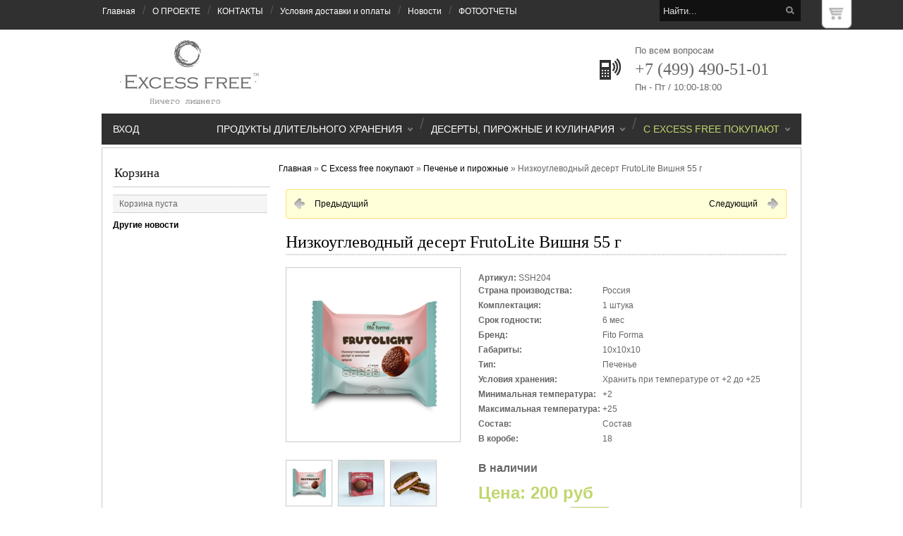

--- FILE ---
content_type: text/html; charset=utf-8
request_url: https://excess-free.ru/collection/pechenie/product/nizkouglevodnyy-desert-frutolite-vishnya-55-g
body_size: 12364
content:

<!DOCTYPE html>
<html>
<head><meta data-config="{&quot;product_id&quot;:195576457}" name="page-config" content="" /><meta data-config="{&quot;money_with_currency_format&quot;:{&quot;delimiter&quot;:&quot;&quot;,&quot;separator&quot;:&quot;.&quot;,&quot;format&quot;:&quot;%n\u0026nbsp;%u&quot;,&quot;unit&quot;:&quot;руб&quot;,&quot;show_price_without_cents&quot;:0},&quot;currency_code&quot;:&quot;RUR&quot;,&quot;currency_iso_code&quot;:&quot;RUB&quot;,&quot;default_currency&quot;:{&quot;title&quot;:&quot;Российский рубль&quot;,&quot;code&quot;:&quot;RUR&quot;,&quot;rate&quot;:1.0,&quot;format_string&quot;:&quot;%n\u0026nbsp;%u&quot;,&quot;unit&quot;:&quot;руб&quot;,&quot;price_separator&quot;:null,&quot;is_default&quot;:true,&quot;price_delimiter&quot;:null,&quot;show_price_with_delimiter&quot;:null,&quot;show_price_without_cents&quot;:null},&quot;facebook&quot;:{&quot;pixelActive&quot;:false,&quot;currency_code&quot;:&quot;RUB&quot;,&quot;use_variants&quot;:null},&quot;vk&quot;:{&quot;pixel_active&quot;:null,&quot;price_list_id&quot;:null},&quot;new_ya_metrika&quot;:true,&quot;ecommerce_data_container&quot;:&quot;dataLayer&quot;,&quot;common_js_version&quot;:null,&quot;vue_ui_version&quot;:null,&quot;feedback_captcha_enabled&quot;:null,&quot;account_id&quot;:189593,&quot;hide_items_out_of_stock&quot;:false,&quot;forbid_order_over_existing&quot;:false,&quot;minimum_items_price&quot;:700,&quot;enable_comparison&quot;:true,&quot;locale&quot;:&quot;ru&quot;,&quot;client_group&quot;:null,&quot;consent_to_personal_data&quot;:{&quot;active&quot;:true,&quot;obligatory&quot;:true,&quot;description&quot;:&quot;Настоящим подтверждаю, что я ознакомлен и согласен с условиями \u003ca href=&#39;/page/politika-konfidentsialnosti&#39; target=&#39;blank&#39;\u003eоферты и политики конфиденциальности\u003c/a\u003e.\r\n\r\n \u003ca href=&#39;/page/soglasie-posetitelya-sayta-na-obrabotku-personalnyh-dannyh&#39; target=&#39;blank&#39;\u003eСОГЛАСИЕ посетителя сайта на обработку персональных данных\u003c/a\u003e.\r\n&quot;},&quot;recaptcha_key&quot;:&quot;6LfXhUEmAAAAAOGNQm5_a2Ach-HWlFKD3Sq7vfFj&quot;,&quot;recaptcha_key_v3&quot;:&quot;6LcZi0EmAAAAAPNov8uGBKSHCvBArp9oO15qAhXa&quot;,&quot;yandex_captcha_key&quot;:&quot;ysc1_ec1ApqrRlTZTXotpTnO8PmXe2ISPHxsd9MO3y0rye822b9d2&quot;,&quot;checkout_float_order_content_block&quot;:false,&quot;available_products_characteristics_ids&quot;:null,&quot;sber_id_app_id&quot;:&quot;5b5a3c11-72e5-4871-8649-4cdbab3ba9a4&quot;,&quot;theme_generation&quot;:2,&quot;quick_checkout_captcha_enabled&quot;:false,&quot;max_order_lines_count&quot;:500,&quot;sber_bnpl_min_amount&quot;:1000,&quot;sber_bnpl_max_amount&quot;:150000,&quot;counter_settings&quot;:{&quot;data_layer_name&quot;:&quot;dataLayer&quot;,&quot;new_counters_setup&quot;:false,&quot;add_to_cart_event&quot;:true,&quot;remove_from_cart_event&quot;:true,&quot;add_to_wishlist_event&quot;:true},&quot;site_setting&quot;:{&quot;show_cart_button&quot;:true,&quot;show_service_button&quot;:false,&quot;show_marketplace_button&quot;:false,&quot;show_quick_checkout_button&quot;:false},&quot;warehouses&quot;:[{&quot;id&quot;:2253,&quot;title&quot;:&quot;Интернет-магазин&quot;,&quot;array_index&quot;:0}],&quot;captcha_type&quot;:&quot;google&quot;,&quot;human_readable_urls&quot;:false}" name="shop-config" content="" /><meta name='js-evnvironment' content='production' /><meta name='default-locale' content='ru' /><meta name='insales-redefined-api-methods' content="[]" /><script src="/packs/js/shop_bundle-2b0004e7d539ecb78a46.js"></script><script type="text/javascript" src="https://static.insales-cdn.com/assets/static-versioned/v3.72/static/libs/lodash/4.17.21/lodash.min.js"></script>
<!--InsalesCounter -->
<script type="text/javascript">
(function() {
  if (typeof window.__insalesCounterId !== 'undefined') {
    return;
  }

  try {
    Object.defineProperty(window, '__insalesCounterId', {
      value: 189593,
      writable: true,
      configurable: true
    });
  } catch (e) {
    console.error('InsalesCounter: Failed to define property, using fallback:', e);
    window.__insalesCounterId = 189593;
  }

  if (typeof window.__insalesCounterId === 'undefined') {
    console.error('InsalesCounter: Failed to set counter ID');
    return;
  }

  let script = document.createElement('script');
  script.async = true;
  script.src = '/javascripts/insales_counter.js?7';
  let firstScript = document.getElementsByTagName('script')[0];
  firstScript.parentNode.insertBefore(script, firstScript);
})();
</script>
<!-- /InsalesCounter -->

    <title>Низкоуглеводный десерт FrutoLite Вишня 55 г</title>
  	<meta http-equiv="X-UA-Compatible" content="IE=edge">
    <meta charset="utf-8">
  	<meta name="keywords" content="Низкоуглеводный десерт FrutoLite Вишня 55 г" />
  	<meta name="description" content="Низкоуглеводный десерт FrutoLite Вишня 55 г" />
  <meta name='loginza-verification' content='e414783b8af1d960d9379ef7f6011e9d' />
    
  		<link rel="icon" href="https://static.insales-cdn.com/assets/1/1835/902955/1728659873/favicon_default.ico" type="image/x-icon" />   
  		<link rel="shortcut icon" href="https://static.insales-cdn.com/assets/1/1835/902955/1728659873/favicon_default.ico" type="image/x-icon" />   
  	            
  	<link href="https://static.insales-cdn.com/assets/1/1835/902955/1728659873/reset.css" rel="stylesheet" type="text/css">      
  	<link href="https://static.insales-cdn.com/assets/1/1835/902955/1728659873/nivo-default.css" rel="stylesheet" type="text/css">	
  	<link href="https://static.insales-cdn.com/assets/1/1835/902955/1728659873/nivo-slider.css" rel="stylesheet" type="text/css">  
    <link href="https://static.insales-cdn.com/assets/1/1835/902955/1728659873/jquery.bxslider.css" rel="stylesheet" />
    <link href="https://static.insales-cdn.com/assets/1/1835/902955/1728659873/reviews.css" rel="stylesheet" type="text/css">      
  	<link href="https://static.insales-cdn.com/assets/1/1835/902955/1728659873/fonts.css" rel="stylesheet" type="text/css">           
    <link href="https://static.insales-cdn.com/assets/1/1835/902955/1728659873/style.css" rel="stylesheet" type="text/css">     
    <link href="https://static.insales-cdn.com/assets/1/1835/902955/1728659873/gallery.css" rel="stylesheet" type="text/css">
  <link href="https://static.insales-cdn.com/assets/1/1835/902955/1728659873/jquery.fancybox.css" rel="stylesheet" type="text/css"  media="screen">  
  	
  		<link rel="canonical" href="https://excess-free.ru/collection/pechenie/product/nizkouglevodnyy-desert-frutolite-vishnya-55-g"/>
  	  
    <script src="https://static.insales-cdn.com/assets/1/1835/902955/1728659873/jquery-1.9.1.min.js"></script>
  <script>var cv_currency_format = "{\"delimiter\":\"\",\"separator\":\".\",\"format\":\"%n\\u0026nbsp;%u\",\"unit\":\"руб\",\"show_price_without_cents\":0}";</script>
    <script src="https://static.insales-cdn.com/assets/1/1835/902955/1728659873/jquery.cookie.js"></script>
  	<script src="https://static.insales-cdn.com/assets/1/1835/902955/1728659873/jquery.easing.1.3.js"></script>
    <script src="https://static.insales-cdn.com/assets/1/1835/902955/1728659873/common.js"></script>
  	<script src="https://static.insales-cdn.com/assets/1/1835/902955/1728659873/gallery.js"></script>
  	<script src="/served_assets/empty.js"></script>
  	<script src="/served_assets/public/shop/cart.js?1769178149"></script>	
  	<script src="https://static.insales-cdn.com/assets/1/1835/902955/1728659873/jquery.bxslider.min.js"></script> 	
    <script type="text/javascript" src="https://static.insales-cdn.com/assets/1/1835/902955/1728659873/jquery.fancybox.js"></script>           
  	<!--[if lt IE 9]>
		<script type="text/javascript" src="https://static.insales-cdn.com/assets/1/1835/902955/1728659873/PIE_IE678.js"></script>
	<![endif]-->
  	<!--[if IE 9]>
  		<script type="text/javascript" src="https://static.insales-cdn.com/assets/1/1835/902955/1728659873/PIE_IE9.js"></script>
	<![endif]-->    
  	<script type="text/javascript" src="https://static.insales-cdn.com/assets/1/1835/902955/1728659873/theme.js"></script>  
  <script src="https://static.insales-cdn.com/assets/1/1835/902955/1728659873/insales.personal-data.js"></script>
<meta name='product-id' content='195576457' />
</head>
                                            
<body>
  <noscript><h2 class="attention">Для корректной работы сайта включите JavaScript в настройках браузера.</h2></noscript>
  <div class="topface">    
 	<div class="mainWrap">
      
      <a href="/cart_items" class="cartWidget">
        <div class="inner">0</div>
        <div class="logo"></div>
      </a>
      
                <nav>
                  <a href="/" >Главная</a><span>/</span><a href="/page/o-kompanii" >О ПРОЕКТЕ</a><span>/</span><a href="/page/kontakty" >КОНТАКТЫ</a><span>/</span><a href="/page/sposoby-oplaty" >Условия доставки и оплаты</a><span>/</span><a href="/page/news" >Новости</a><span>/</span><a href="/blogs/fotootchety-s-meropriyatiy" >ФОТООТЧЕТЫ</a>                     
              	</nav>             
              <form action="/search" method="get" class="searchForm"><input id="search" type="text" class="query" name="q" value="Найти..."><input id="search_submit" type="submit" class="submit" value=""></form>
            </div>           		
        </div>

  
        <div class="middleface">
            <div class="mainWrap">
                <header>
                  
                  
        			
           				<a class="logo" href="/"><img src="https://static.insales-cdn.com/assets/1/1835/902955/1728659873/loaded_logo.png" title=""></a>
        			
      			  
                                                
                  
                    <div class="phone">
                      	По всем вопросам
                        <span>+7 (499) 490-51-01</span>
                      	Пн - Пт / 10:00-18:00
                    </div>
                  
                </header>
                <ul class="menu">
                           
                  		                  
                  <li class="submenu active"><a href="/collection/fito-forma">С Excess free покупают</a>
                        
                          <div class="submenuBottom">
                            <div class="arrowUp"></div>
                            <ul>
                                                       
                              <li class=" first "><a href="/collection/siropy-bez-sahara">Сиропы без сахара</a>
                                
                              </li>                                                                                                                                         
                                                       
                              <li class="  "><a href="/collection/varenie-bez-sahara">Варенье без сахара</a>
                                
                              </li>                                                                                                                                         
                                                       
                              <li class="submenu  "><a href="/collection/krem-pasty">Крем-пасты</a>
                                
                                  <div class="submenuRight">
                                      <div class="arrowLeft"></div>
                                      <ul>
                                        
                                          <li class=" first "><a href="/collection/super-sguschyonka">Супер Сгущёнка</a>                                                                    
                                        
                                        </li>                                                            
                                        
                                          <li class="  "><a href="/collection/shokoladnye-pasty">Шоколадные пасты</a>                                                                    
                                        
                                        </li>                                                            
                                        
                                          <li class="  "><a href="/collection/fruktovye-krem-pasty">Фруктовые крем-пасты</a>                                                                    
                                        
                                        </li>                                                            
                                        
                                          <li class="  "><a href="/collection/orehovye-sguschyonki">Ореховые Сгущёнки</a>                                                                    
                                        
                                        </li>                                                            
                                        
                                          <li class="  "><a href="/collection/krem-pasty-2">Крем-пасты</a>                                                                    
                                        
                                        </li>                                                            
                                        
                                      </ul>
                                  </div>
                                
                              </li>                                                                                                                                         
                                                       
                              <li class="  active"><a href="/collection/pechenie">Печенье и пирожные</a>
                                
                              </li>                                                                                                                                         
                                                       
                              <li class="  "><a href="/collection/zefir">Зефир</a>
                                
                              </li>                                                                                                                                         
                                                       
                              <li class="  "><a href="/collection/torty-nepolnit">Торты Nepolnit</a>
                                
                              </li>                                                                                                                                         
                                                       
                              <li class="  "><a href="/collection/torty-v-banke">Торты в банке</a>
                                
                              </li>                                                                                                                                         
                                                       
                              <li class="  "><a href="/collection/deserty-switter">Десерты Switter</a>
                                
                              </li>                                                                                                                                         
                                                                                                                                                                              
                            </ul>
                          </div>
                        
                        </li>                  		
                           
                  		<li class="delim">/</li>                  
                  <li class="submenu "><a href="/collection/excess-free-cafe">Десерты, пирожные и кулинария</a>
                        
                          <div class="submenuBottom">
                            <div class="arrowUp"></div>
                            <ul>
                                                       
                              <li class="submenu first "><a href="/collection/pirozhnye">Пирожные</a>
                                
                                  <div class="submenuRight">
                                      <div class="arrowLeft"></div>
                                      <ul>
                                        
                                          <li class=" first "><a href="/collection/mini-torty-fito-forma">Пирожные Fito Forma</a>                                                                    
                                        
                                        </li>                                                            
                                        
                                      </ul>
                                  </div>
                                
                              </li>                                                                                                                                         
                                                       
                              <li class="submenu  "><a href="/collection/torty-pirozhnye">Торты, пирожные</a>
                                
                                  <div class="submenuRight">
                                      <div class="arrowLeft"></div>
                                      <ul>
                                        
                                          <li class=" first "><a href="/collection/syrki-v-shokolade">Сырки в шоколаде</a>                                                                    
                                        
                                        </li>                                                            
                                        
                                          <li class="  "><a href="/collection/mini-torty">Мини торты</a>                                                                    
                                        
                                        </li>                                                            
                                        
                                      </ul>
                                  </div>
                                
                              </li>                                                                                                                                         
                                                       
                              <li class="  "><a href="/collection/vypechka">Выпечка</a>
                                
                              </li>                                                                                                                                         
                                                                                                                                                                              
                            </ul>
                          </div>
                        
                        </li>                  		
                           
                  		<li class="delim">/</li>                  
                  <li class="submenu "><a href="/collection/katalog">ПРОДУКТЫ ДЛИТЕЛЬНОГО ХРАНЕНИЯ</a>
                        
                          <div class="submenuBottom">
                            <div class="arrowUp"></div>
                            <ul>
                                                       
                              <li class=" first "><a href="/collection/merengi-bez-sahara">Меренги без сахара</a>
                                
                              </li>                                                                                                                                         
                                                       
                              <li class="  "><a href="/collection/pechenie-bez-sahara">Печенье без сахара</a>
                                
                              </li>                                                                                                                                         
                                                       
                              <li class="  "><a href="/collection/pastila-marshmellou-zefir">Маршмеллоу и конфеты</a>
                                
                              </li>                                                                                                                                         
                                                                                                                                                                              
                            </ul>
                          </div>
                        
                        </li>                  		
                   
                  <li class="account"><a href="/client_account/login">Вход</a></li>
                </ul>
            </div>

<!-- content -->
          
          
            <div class="mainWrap container">
              
              	<div class="leftSide">
  
  
  
  
    <div class="cartBlock">
      <h3><a href="/cart_items">Корзина</a></h3>
      <div class="inner"></div>                 
        <div class="cartRow total">
          <!--<span>Всего товаров - 0 на</span>-->
          <span></span>
          <span class="empty hidden">Корзина пуста</span>
          <a class="order" href="/cart_items">Оформить заказ</a>
          <div class="price">Итого: <strong class="amount">0 0&nbsp;руб</strong></div>
        </div>
    </div>
  
    
  
  
              
  <a href="/blogs/blog" class="more-news">Другие новости</a>
</div>              
              
              	<div class="content ">
                   <div class="breadcrumbs">  
  <a href="/">Главная</a>&nbsp;&raquo;
  
    <!-- если находимся в глубине каталога то выводим хлебные крошки без корня -->
    
            
    
      
   		
   <a href="/collection/fito-forma">С Excess free покупают</a>&nbsp;&raquo;
   		           
            
    
      
   		
   <a href="/collection/pechenie">Печенье и пирожные</a>&nbsp;&raquo;
   		           
            
    
      
  
  			<span>Низкоуглеводный десерт FrutoLite Вишня 55 г</span>
        
    
</div>
<div class="product-page">
  
  <div class="product-neighbours">    
    	<a href="/collection/pechenie/product/nizkouglevodnyy-desert-chokolite-karamel-55-g" class="previous-page">Предыдущий</a>
    	<a href="/collection/pechenie/product/nizkouglevodnyy-desert-frutolite-mango-55-g" class="next-page">Следующий</a>
  </div>
  
  <h1>Низкоуглеводный десерт FrutoLite Вишня 55 г</h1> 
    <div class="images">
      	<a class="big-image-a " href="https://static.insales-cdn.com/images/products/1/2408/513804648/Фрутолайт_Вишня_.png">
          <img class="big-image" src="https://static.insales-cdn.com/images/products/1/2408/513804648/medium_Фрутолайт_Вишня_.png" alt="Низкоуглеводный десерт FrutoLite Вишня 55 г" title="Низкоуглеводный десерт FrutoLite Вишня 55 г">          
        </a>
      
        <div class="preview-images">
          
            
            <a class="fancybox" 
               data-fancybox-group="gallery" 
               data-medium-url="https://static.insales-cdn.com/images/products/1/2408/513804648/medium_Фрутолайт_Вишня_.png" 
               href="https://static.insales-cdn.com/images/products/1/2408/513804648/Фрутолайт_Вишня_.png"
               title="Низкоуглеводный десерт FrutoLite Вишня 55 г"
          	   style="background-image: url('https://static.insales-cdn.com/images/products/1/2408/513804648/thumb_Фрутолайт_Вишня_.png');">
               <!--<img src="https://static.insales-cdn.com/images/products/1/2408/513804648/thumb_Фрутолайт_Вишня_.png" alt="Низкоуглеводный десерт FrutoLite Вишня 55 г" title="Низкоуглеводный десерт FrutoLite Вишня 55 г">-->
            </a>            
            
            <a class="fancybox" 
               data-fancybox-group="gallery" 
               data-medium-url="https://static.insales-cdn.com/images/products/1/2908/331828060/medium_Вишня.jpg" 
               href="https://static.insales-cdn.com/images/products/1/2908/331828060/Вишня.jpg"
               title="Низкоуглеводный десерт FrutoLite Вишня 55 г"
          	   style="background-image: url('https://static.insales-cdn.com/images/products/1/2908/331828060/thumb_Вишня.jpg');">
               <!--<img src="https://static.insales-cdn.com/images/products/1/2908/331828060/thumb_Вишня.jpg" alt="Низкоуглеводный десерт FrutoLite Вишня 55 г" title="Низкоуглеводный десерт FrutoLite Вишня 55 г">-->
            </a>            
            
            <a class="fancybox" 
               data-fancybox-group="gallery" 
               data-medium-url="https://static.insales-cdn.com/images/products/1/2909/331828061/medium_Вишня1.jpg" 
               href="https://static.insales-cdn.com/images/products/1/2909/331828061/Вишня1.jpg"
               title="Низкоуглеводный десерт FrutoLite Вишня 55 г"
          	   style="background-image: url('https://static.insales-cdn.com/images/products/1/2909/331828061/thumb_Вишня1.jpg');">
               <!--<img src="https://static.insales-cdn.com/images/products/1/2909/331828061/thumb_Вишня1.jpg" alt="Низкоуглеводный десерт FrutoLite Вишня 55 г" title="Низкоуглеводный десерт FrutoLite Вишня 55 г">-->
            </a>            
            
          
        </div>
      
	</div>
	<div class="info">
      	
      
      <span id="sku" class="params"><span class="label">Артикул:</span> <span id="sku-field">SSH204</span></span>      
      
      	
        <table class="params">           
           
           <tr>
             <td class="label">Страна производства:</td>
             <td>    
               Россия 
               
             </td>
           </tr>	
           
           <tr>
             <td class="label">Комплектация:</td>
             <td>    
               1 штука 
               
             </td>
           </tr>	
           
           <tr>
             <td class="label">Срок годности:</td>
             <td>    
               6 мес 
               
             </td>
           </tr>	
           
           <tr>
             <td class="label">Бренд:</td>
             <td>    
               Fito Forma 
               
             </td>
           </tr>	
           
           <tr>
             <td class="label">Габариты:</td>
             <td>    
               10x10x10 
               
             </td>
           </tr>	
           
           <tr>
             <td class="label">Тип:</td>
             <td>    
               Печенье 
               
             </td>
           </tr>	
           
           <tr>
             <td class="label">Условия хранения:</td>
             <td>    
               Хранить при температуре от +2 до +25 
               
             </td>
           </tr>	
           
           <tr>
             <td class="label">Минимальная температура:</td>
             <td>    
               +2 
               
             </td>
           </tr>	
           
           <tr>
             <td class="label">Максимальная температура:</td>
             <td>    
               +25 
               
             </td>
           </tr>	
           
           <tr>
             <td class="label">Состав:</td>
             <td>    
               Состав 
               
             </td>
           </tr>	
           
           <tr>
             <td class="label">В коробе:</td>
             <td>    
               18 
               
             </td>
           </tr>	
                      	
           <tr>
             <td>&nbsp;</td>             
           </tr>
          <!-- <tr>             
             <td id="presence">В наличии</td>
           </tr>-->
        </table>
            
        <form id="buy_form" action="/cart_items" method="post">
                    	
            
        <span id="presence">В наличии</span>         	
        <div class="price">                    
          <span class="current-price">Цена: <span id="price-field">200&nbsp;руб</span></span>                                          
        </div>                        
          	<label for="quantity">Количество:</label>
            <input id="quantity" name="quantity" class="quantity" type="text" value="1">
          	<input type="hidden" id="variant_id" name="variant_id" value="332780173">
            <input type="submit" class="addtocart button buy" value="Купить">
        </form>
          
      <div class="short-descr"></div>
    </div>
  	<div class="clear"></div>
    <h3>Описание</h3>
    <div class="description"><p><strong><span style="color: #000000;">Орехово-ягодное удовольствие в шоколаде! Мягкое ореховое двойное печенье с воздушным вишневым суфле, покрытое молочным шоколадом без сахара.</span></strong></p>
<p>Состав: Натуральные подсластители: эритрит, мальтит, стевиозид; изомальтоолигосахарид (пребиотик),&nbsp; яйчный меланж, семена подсолничнмка, какао тертое, какао масло, сыворотка молочная сухая, растительные пищевые волокна,&nbsp; желатин, миндаль, пребиотик инулин, вишня сублимированной сушки, регулятор кислотности лимонная кислота, натуральный ароматизатор, консервант сорбат калия, разрыхлитель гидрокарбонат натрия ( сода пищевая), натуральный краситель кармин, эмульгатор соевый лецитин.</p>
<p>Количество усваиваемых калорий без пищевого волокна 137,6 кКал</p>
<p>Общая калорийность с учетом пищевого волокна 188 кКал</p>
<p>21 г пищевые волокна</p>
<p>8 г белки</p>
<p>8,8 г жиры</p>
<p>6,6 г углеводы (усваиваемых)</p>
<p>Срок годности 6 месяцев при температуре от +2 до +25 С градусов. <span></span></p>
<p>Вес 55 г.</p>
<p>&nbsp;</p>
<p>ТУ-10.7212-006-43662183-2020</p></div>
    
      <h3>Отзывы</h3>
      <div class="rewiews">
          


		<link type="text/css" rel="stylesheet" media="all" href="https://static.insales-cdn.com/assets/1/1835/902955/1728659873/jquery.rating.css" />
        <script type="text/javascript" src="https://static.insales-cdn.com/assets/1/1835/902955/1728659873/jquery.MetaData.js"></script>        
		<script type="text/javascript" src="https://static.insales-cdn.com/assets/1/1835/902955/1728659873/jquery.rating.js"></script>        

            <script type="text/javascript">
             $.fn.rating.options.cancel = 'Сбросить';
             $(function(){
                $(".reviews").hide();
                var anchor = $(document).attr('location').hash;
                if (anchor == "#reviews" || anchor == "#review_form") $(".reviews").toggle();
                $("#reviews_link").click(function(e){
                    e.preventDefault();
                   //alert(123);
                    $('.show-reviews').toggle();
                    $('.hide-reviews').toggle();
                    $(".reviews").toggle('slow');
                });
                $("#reviews_form").click(function(e){
                    e.preventDefault();
                    $('#review-block').toggle('slow');
                });
             });
            </script>
			<!--<div style="clear:both"></div>-->
            <div id="reviews" style="">
              <h3 id="reviews_link">
                <span class="show-reviews">Открыть</span><span style="display: none;" class="hide-reviews">Скрыть</span> отзывы: 0</h3>
              <!-- List all reviews -->

              
                <p class="box"><em>Пока нет отзывов</em></p>
              
            </div>

            <div id="review_form">
              <!-- Review Form -->
              <form class="review-form" method="post" action="/collection/pechenie/product/nizkouglevodnyy-desert-frutolite-vishnya-55-g/reviews#review_form" enctype="multipart/form-data">

                <h3>Оставить отзыв</h3>

                
                

              	<div id="review-block"> <!--style="display:none"-->
                	<div class="rating_wrapper" >
                  		<label for="rating" class="rating_label" style="">Оцените товар:</label>
                  		<p class="otz_r" >                         
                      	
                        	<input name='review[rating]' type='radio' class='star' value='1'/>
                        
                        	<input name='review[rating]' type='radio' class='star' value='2'/>
                        
                        	<input name='review[rating]' type='radio' class='star' value='3'/>
                        
                        	<input name='review[rating]' type='radio' class='star' value='4'/>
                        
                        	<input name='review[rating]' type='radio' class='star' value='5'/>
                        </p>
                	</div>                
                	<dl id="review_author_fields">
                        <dt class=""><label for="review_author">Имя</label></dt>
                        <dd><input type="text" id="review_author" name="review[author]" value="" class="textfield " /></dd>
                        <dt class=" review_email_block"><label for="review_email">E-mail</label></dt>
                        <dd class="review_email_block">
                            <input type="text" id="review_email" name="review[email]" value="" class="textfield " />
                            <input type="text" id="review_confirm_email" name="review[confirm_email]" value="" class="textfield" />
                        </dd>
                	</dl>
                        
					<dl id="review_review_fields">
                    	<dt class=""><label for="review_body">Отзыв</label></dt>
                        <dd><textarea id="review_body" name="review[content]" rows="4" class=""></textarea>
                        
                  		</dd>
                    </dl> 
                        
                    
            <div id="captcha">
                <div id="captcha_challenge">
                    <img src="/ru_captcha" id="review_captcha_image" alt="CAPTCHA" class="rucaptcha-image" /><a href="javascript:void(0)" onclick="document.getElementById('review_captcha_image').src = '/ru_captcha?' + new Date().getTime();"><img src='/served_assets/captcha_reload.png' title='Обновить изображение' alt='Обновить изображение'/></a>
                </div>
              	<div>
                	<input type="text" size="30" name="review[captcha_solution]" id="review_captcha_solution" class="textfield ">
                  	<br />
                  	<small>Наберите текст, изображённый на картинке</small>
              	</div>
               
            </div>
        
                <small>Все поля обязательны к заполнению</small>
                <br />
                <input type="button" value="Оставить отзыв" class="send-but theme_button" onClick="$('#review_form').children('form').submit();" />
                    
                                   
                </div>
              
</form>
            </div>
            

      </div>  
    
  	
  	
  		<h3>Аналогичные товары</h3>
    	<div class="similar-products"><div class="productBox" style="">
  <a href="/product/nizkouglevodnyy-desert-chokolite-shokoladnyy-chizkeyk-55-g"
  	 style="display: block; width: 160px; height: 160px; background: url(https://static.insales-cdn.com/images/products/1/1822/513804062/compact_Чоколайт_Чизкейк.png) center center no-repeat #FFF;">    	
  </a>
  <a href="/product/nizkouglevodnyy-desert-chokolite-shokoladnyy-chizkeyk-55-g" class="title">Низкоуглеводный десерт ChokoLite Шоколадный чизкейк 55 г</a>	
    <div class="descr"></div>
	<form action="/cart_items" method="post" class="buyForm">
      	<div class="price">200&nbsp;руб</div>    	
    	<div class="clear"></div>
      	
    	<!--<input type="button" class="addtocart button buy" value="В корзину">-->
      
      	  
          	<input type="submit" class="addtocart button buy" value="В корзину" />
          
      
      	
      	<div class="quantityBox">
    		<!--<label for="quantity">Количество:</label>-->
        	<input name="quantity" id="quantity" class="quantity" value="1">
        	<input type="hidden" name="variant_id" id="variant_id" value="454058268">
    	</div>
    </form>
  	
</div><div class="productBox" style="">
  <a href="/product/nizkouglevodnyy-desert-chokolite-karamel-55-g"
  	 style="display: block; width: 160px; height: 160px; background: url(https://static.insales-cdn.com/images/products/1/2090/513804330/compact_Чоколайт_Карамель.png) center center no-repeat #FFF;">    	
  </a>
  <a href="/product/nizkouglevodnyy-desert-chokolite-karamel-55-g" class="title">Низкоуглеводный десерт ChokoLite Карамель 55 г</a>	
    <div class="descr"></div>
	<form action="/cart_items" method="post" class="buyForm">
      	<div class="price">200&nbsp;руб</div>    	
    	<div class="clear"></div>
      	
      		
              
          		<input type="submit" class="addtocart button buy" value="Под заказ" />
                 
            
      	
      	<div class="quantityBox">
    		<!--<label for="quantity">Количество:</label>-->
        	<input name="quantity" id="quantity" class="quantity" value="1">
        	<input type="hidden" name="variant_id" id="variant_id" value="454058983">
    	</div>
    </form>
  	
</div><div class="productBox" style="">
  <a href="/product/nizkouglevodnyy-desert-frutolite-banan-55-g"
  	 style="display: block; width: 160px; height: 160px; background: url(https://static.insales-cdn.com/images/products/1/2708/513804948/compact_Фрутолайт_Банан.png) center center no-repeat #FFF;">    	
  </a>
  <a href="/product/nizkouglevodnyy-desert-frutolite-banan-55-g" class="title">Низкоуглеводный десерт FrutoLite Банан 55 г</a>	
    <div class="descr"></div>
	<form action="/cart_items" method="post" class="buyForm">
      	<div class="price">200&nbsp;руб</div>    	
    	<div class="clear"></div>
      	
    	<!--<input type="button" class="addtocart button buy" value="В корзину">-->
      
      	  
          	<input type="submit" class="addtocart button buy" value="В корзину" />
          
      
      	
      	<div class="quantityBox">
    		<!--<label for="quantity">Количество:</label>-->
        	<input name="quantity" id="quantity" class="quantity" value="1">
        	<input type="hidden" name="variant_id" id="variant_id" value="332781510">
    	</div>
    </form>
  	
</div><div class="productBox" style="margin-right: 0px;">
  <a href="/product/nizkouglevodnyy-desert-frutolite-mango-55-g"
  	 style="display: block; width: 160px; height: 160px; background: url(https://static.insales-cdn.com/images/products/1/2539/513804779/compact_Фрутолайт_Манго.png) center center no-repeat #FFF;">    	
  </a>
  <a href="/product/nizkouglevodnyy-desert-frutolite-mango-55-g" class="title">Низкоуглеводный десерт FrutoLite Манго 55 г</a>	
    <div class="descr"></div>
	<form action="/cart_items" method="post" class="buyForm">
      	<div class="price">140&nbsp;руб</div>    	
    	<div class="clear"></div>
      	
    	<!--<input type="button" class="addtocart button buy" value="В корзину">-->
      
      	  
          	<input type="submit" class="addtocart button buy" value="В корзину" />
          
      
      	
      	<div class="quantityBox">
    		<!--<label for="quantity">Количество:</label>-->
        	<input name="quantity" id="quantity" class="quantity" value="1">
        	<input type="hidden" name="variant_id" id="variant_id" value="332781204">
    	</div>
    </form>
  	
</div><div class="productBox" style="">
  <a href="/product/nizkouglevodnyy-desert-chokolait-apelsin-55-g"
  	 style="display: block; width: 160px; height: 160px; background: url(https://static.insales-cdn.com/images/products/1/3400/513805640/compact_Чоколайт_Апельсин.png) center center no-repeat #FFF;">    	
  </a>
  <a href="/product/nizkouglevodnyy-desert-chokolait-apelsin-55-g" class="title">Низкоуглеводный десерт ChokoLait Апельсин 55 г</a>	
    <div class="descr"></div>
	<form action="/cart_items" method="post" class="buyForm">
      	<div class="price">200&nbsp;руб</div>    	
    	<div class="clear"></div>
      	
    	<!--<input type="button" class="addtocart button buy" value="В корзину">-->
      
      	  
          	<input type="submit" class="addtocart button buy" value="В корзину" />
          
      
      	
      	<div class="quantityBox">
    		<!--<label for="quantity">Количество:</label>-->
        	<input name="quantity" id="quantity" class="quantity" value="1">
        	<input type="hidden" name="variant_id" id="variant_id" value="294473854">
    	</div>
    </form>
  	
</div><div class="productBox" style="">
  <a href="/product/nizkouglevodnyy-desert-chokolait-vanil-55-g"
  	 style="display: block; width: 160px; height: 160px; background: url(https://static.insales-cdn.com/images/products/1/2926/513805166/compact_Чоколайт_Ваниль.png) center center no-repeat #FFF;">    	
  </a>
  <a href="/product/nizkouglevodnyy-desert-chokolait-vanil-55-g" class="title">Низкоуглеводный десерт ChokoLait Ваниль 55 г</a>	
    <div class="descr"></div>
	<form action="/cart_items" method="post" class="buyForm">
      	<div class="price">200&nbsp;руб</div>    	
    	<div class="clear"></div>
      	
    	<!--<input type="button" class="addtocart button buy" value="В корзину">-->
      
      	  
          	<input type="submit" class="addtocart button buy" value="В корзину" />
          
      
      	
      	<div class="quantityBox">
    		<!--<label for="quantity">Количество:</label>-->
        	<input name="quantity" id="quantity" class="quantity" value="1">
        	<input type="hidden" name="variant_id" id="variant_id" value="294467235">
    	</div>
    </form>
  	
</div></div>
  	
  <div class="clear"></div>
</div>        
        
<script type="text/javascript">
  	$(function(){
      
      $('.fancybox').fancybox();      
      
    
      var selectCallback = function(variant, selector) {
              
        $('.addtocart').removeClass('disabled'); // remove unavailable class from add-to-cart button
        $('.addtocart').removeAttr('disabled');  // reenable add-to-cart button
        //$("#sku_title").hide();
        
        if (variant) {            
                              
              if (variant.sku == null) {
                  $('#sku').hide();                                  
              } else {
                  $('#sku-field').html(variant.sku);
                  $('#sku').show();
              }
                        
              $('#variant_id').val(variant.id);
                        
              $('#price-field').html(InSales.formatMoney(variant.price, cv_currency_format));  
              $('#old-price-field').html(InSales.formatMoney(variant.old_price, cv_currency_format));
          }
          if (variant && variant.available == true) {
              // selected a valid variant
              $('#presence').html('В наличии');  // update presence field
              $('.addtocart')
                	.removeClass('order_button')
                	.removeClass('disabled')
                	.removeAttr('disabled')
                	.val('Купить');      // set add-to-cart button to unavailable class                                  
          } else {
              if(variant){
                  $('#presence').html("Под заказ"); // update presence field message
                  
                  
                     $('.addtocart').addClass('order_button').val('Под заказ');      // set add-to-cart button to unavailable class  
                                  
                
              } else {
                   // variant doesn't exist
                  $('.addtocart').addClass('disabled');     
                  $('.addtocart').attr('disabled', 'disabled'); 
                  $('#presence').html("Нет в наличии"); 
                  $('#sku-field').html('');
                  $('#sku').hide();
                  $('#price-field').html('');  
                  $('#old-price-field').html('');  
              }
          }
      };
                new InSales.OptionSelectors('variant-select', { product: {"id":195576457,"url":"/collection/pechenie/product/nizkouglevodnyy-desert-frutolite-vishnya-55-g","title":"Низкоуглеводный десерт FrutoLite Вишня 55 г","short_description":null,"available":true,"unit":"pce","permalink":"nizkouglevodnyy-desert-frutolite-vishnya-55-g","images":[{"id":513804648,"product_id":195576457,"external_id":null,"position":1,"created_at":"2022-02-03T09:09:09.000+03:00","image_processing":false,"title":null,"url":"https://static.insales-cdn.com/images/products/1/2408/513804648/thumb_Фрутолайт_Вишня_.png","original_url":"https://static.insales-cdn.com/images/products/1/2408/513804648/Фрутолайт_Вишня_.png","medium_url":"https://static.insales-cdn.com/images/products/1/2408/513804648/medium_Фрутолайт_Вишня_.png","small_url":"https://static.insales-cdn.com/images/products/1/2408/513804648/micro_Фрутолайт_Вишня_.png","thumb_url":"https://static.insales-cdn.com/images/products/1/2408/513804648/thumb_Фрутолайт_Вишня_.png","compact_url":"https://static.insales-cdn.com/images/products/1/2408/513804648/compact_Фрутолайт_Вишня_.png","large_url":"https://static.insales-cdn.com/images/products/1/2408/513804648/large_Фрутолайт_Вишня_.png","filename":"Фрутолайт_Вишня_.png","image_content_type":"image/png"},{"id":331828060,"product_id":195576457,"external_id":null,"position":2,"created_at":"2020-06-29T10:25:57.000+03:00","image_processing":false,"title":null,"url":"https://static.insales-cdn.com/images/products/1/2908/331828060/thumb_Вишня.jpg","original_url":"https://static.insales-cdn.com/images/products/1/2908/331828060/Вишня.jpg","medium_url":"https://static.insales-cdn.com/images/products/1/2908/331828060/medium_Вишня.jpg","small_url":"https://static.insales-cdn.com/images/products/1/2908/331828060/micro_Вишня.jpg","thumb_url":"https://static.insales-cdn.com/images/products/1/2908/331828060/thumb_Вишня.jpg","compact_url":"https://static.insales-cdn.com/images/products/1/2908/331828060/compact_Вишня.jpg","large_url":"https://static.insales-cdn.com/images/products/1/2908/331828060/large_Вишня.jpg","filename":"Вишня.jpg","image_content_type":"image/jpeg"},{"id":331828061,"product_id":195576457,"external_id":null,"position":3,"created_at":"2020-06-29T10:25:57.000+03:00","image_processing":false,"title":null,"url":"https://static.insales-cdn.com/images/products/1/2909/331828061/thumb_Вишня1.jpg","original_url":"https://static.insales-cdn.com/images/products/1/2909/331828061/Вишня1.jpg","medium_url":"https://static.insales-cdn.com/images/products/1/2909/331828061/medium_Вишня1.jpg","small_url":"https://static.insales-cdn.com/images/products/1/2909/331828061/micro_Вишня1.jpg","thumb_url":"https://static.insales-cdn.com/images/products/1/2909/331828061/thumb_Вишня1.jpg","compact_url":"https://static.insales-cdn.com/images/products/1/2909/331828061/compact_Вишня1.jpg","large_url":"https://static.insales-cdn.com/images/products/1/2909/331828061/large_Вишня1.jpg","filename":"Вишня1.jpg","image_content_type":"image/jpeg"}],"first_image":{"id":513804648,"product_id":195576457,"external_id":null,"position":1,"created_at":"2022-02-03T09:09:09.000+03:00","image_processing":false,"title":null,"url":"https://static.insales-cdn.com/images/products/1/2408/513804648/thumb_Фрутолайт_Вишня_.png","original_url":"https://static.insales-cdn.com/images/products/1/2408/513804648/Фрутолайт_Вишня_.png","medium_url":"https://static.insales-cdn.com/images/products/1/2408/513804648/medium_Фрутолайт_Вишня_.png","small_url":"https://static.insales-cdn.com/images/products/1/2408/513804648/micro_Фрутолайт_Вишня_.png","thumb_url":"https://static.insales-cdn.com/images/products/1/2408/513804648/thumb_Фрутолайт_Вишня_.png","compact_url":"https://static.insales-cdn.com/images/products/1/2408/513804648/compact_Фрутолайт_Вишня_.png","large_url":"https://static.insales-cdn.com/images/products/1/2408/513804648/large_Фрутолайт_Вишня_.png","filename":"Фрутолайт_Вишня_.png","image_content_type":"image/png"},"category_id":36896567,"canonical_url_collection_id":12696117,"price_kinds":[],"price_min":"200.0","price_max":"200.0","bundle":false,"updated_at":"2025-10-08T22:29:43.000+03:00","video_links":[],"reviews_average_rating_cached":null,"reviews_count_cached":null,"option_names":[],"properties":[{"id":35498915,"position":1,"backoffice":false,"is_hidden":false,"is_navigational":true,"permalink":"strana-proizvodstva","title":"Страна производства"},{"id":35498940,"position":3,"backoffice":false,"is_hidden":false,"is_navigational":true,"permalink":"komplektatsiya","title":"Комплектация"},{"id":35498941,"position":4,"backoffice":false,"is_hidden":false,"is_navigational":true,"permalink":"srok-godnosti","title":"Срок годности"},{"id":35499037,"position":5,"backoffice":false,"is_hidden":false,"is_navigational":true,"permalink":"brend","title":"Бренд"},{"id":35809218,"position":6,"backoffice":false,"is_hidden":false,"is_navigational":true,"permalink":"gabarity","title":"Габариты"},{"id":35809231,"position":7,"backoffice":false,"is_hidden":false,"is_navigational":true,"permalink":"tip","title":"Тип"},{"id":35809278,"position":8,"backoffice":false,"is_hidden":false,"is_navigational":true,"permalink":"usloviya-hraneniya","title":"Условия хранения"},{"id":35809280,"position":9,"backoffice":false,"is_hidden":false,"is_navigational":true,"permalink":"minimalnaya-temperatura","title":"Минимальная температура"},{"id":35809282,"position":10,"backoffice":false,"is_hidden":false,"is_navigational":true,"permalink":"maksimalnaya-temperatura","title":"Максимальная температура"},{"id":35809318,"position":11,"backoffice":false,"is_hidden":false,"is_navigational":true,"permalink":"sostav","title":"Состав"},{"id":36982674,"position":12,"backoffice":false,"is_hidden":false,"is_navigational":true,"permalink":"v-korobe","title":"В коробе"},{"id":-5,"position":1000004,"backoffice":false,"is_hidden":true,"is_navigational":false,"permalink":"kategoriya-tovara-v-wildberries-2","title":"Категория товара в Wildberries"},{"id":-6,"position":1000005,"backoffice":false,"is_hidden":true,"is_navigational":false,"permalink":"kategoriya-tovara-v-vk","title":"Категория товара в VK"}],"characteristics":[{"id":132146926,"property_id":35498941,"position":1,"title":"6 мес","permalink":"6-mes"},{"id":132207281,"property_id":35498940,"position":2,"title":"1 штука","permalink":"1-shtuka"},{"id":116517883,"property_id":-5,"position":4106,"title":"Печенье","permalink":"pechenie"},{"id":137964923,"property_id":35809218,"position":1,"title":"10x10x10","permalink":"10x10x10"},{"id":137965867,"property_id":35809282,"position":1,"title":"+25","permalink":"25"},{"id":137965044,"property_id":35809231,"position":1,"title":"Печенье","permalink":"pechenie"},{"id":137965674,"property_id":35809278,"position":1,"title":"Хранить при температуре от +2 до +25","permalink":"hranit-pri-temperature-ot-2-do-25"},{"id":137965770,"property_id":35809280,"position":1,"title":"+2","permalink":"2"},{"id":137968251,"property_id":35809318,"position":1,"title":"Состав","permalink":"sostav"},{"id":152138789,"property_id":36982674,"position":6,"title":"18","permalink":"18"},{"id":172620530,"property_id":-6,"position":1714,"title":"Продукты питания/Еда на заказ","permalink":"produkty-pitaniyaeda-na-zakaz"},{"id":132145369,"property_id":35498915,"position":1,"title":"Россия","permalink":"rossiya"},{"id":132156129,"property_id":35499037,"position":1,"title":"Fito Forma","permalink":"fito-forma"}],"variants":[{"ozon_link":null,"wildberries_link":null,"id":332780173,"title":"","product_id":195576457,"sku":"SSH204","barcode":"4660115520013","dimensions":"10x10x10","available":true,"image_ids":[],"image_id":null,"weight":"0.0","created_at":"2020-06-29T10:16:55.000+03:00","updated_at":"2025-10-28T14:31:50.000+03:00","quantity":4,"quantity_at_warehouse0":"4.0","price":"200.0","base_price":"200.0","old_price":null,"price4":140.0,"price5":null,"price6":130.0,"price7":null,"prices":[null,null,140.0,null,130.0,null],"variant_field_values":[{"id":35757172,"variant_field_id":1416,"value":"332780173"},{"id":47009484,"variant_field_id":14348,"value":"2015341957737"}],"option_values":[]}],"accessories":[],"list_card_mode":"buy","list_card_mode_with_variants":"buy"}, onVariantSelected: selectCallback}); 
    
        
        
        $('.fancybox').hover(function(){
            var href = $(this).attr('href');
            var medium_url = $(this).attr('data-medium-url');
            $('.big-image-a').attr('href', href); 
            $('.big-image-a img').attr('src', medium_url);      
        });
        
        $('.big-image-a').click(function(){
          var href = $(this).attr('href');
          $('.preview-images .fancybox').each(function(i, el){
            if ($(el).attr('href') == href) $(el).click();                   
          });
          return false;
        });     
       
      
    });
</script>                                                       
                </div>
                <div class="clear"></div>
            </div>          
          
          
          <div class="delimiter"><div class="volLeft"></div><div class="delimiterInner">
            <script type="text/javascript" src="//yandex.st/share/share.js"
charset="utf-8"></script><div class="yashare-auto-init" data-yashareL10n="ru"
 data-yashareType="none" data-yashareQuickServices="vkontakte,facebook,twitter,odnoklassniki"></div></div><div class="volRight"></div></div>

          
            
        </div>
  
        <div class="bottomface left">
            <div class="mainWrap">
              
              	              
                <div class="phone">
                  <h3>Будем рады вас услышать.</h3>
                  <p>+7 (499) 490-51-01</p>
                </div>
              	
              
              	
              	
                  <div class="footMenu">                                                      
                    <div class="title">О компании</div>
                    <ul>
                      
                      <li><a href="/page/o-kompanii">О компании</a></li>
                      
                      <li><a href="/page/kontakty">Контакты</a></li>
                      
                      <li><a href="/page/politika-konfidentsialnosti">Оферта и Политика конфиденциальности</a></li>
                      
                      <li><a href="/cart_items">Корзина</a></li>
                      
                      <li><a href="/client_account/login">Личный кабинет</a></li>
                                            
                    </ul>
                  </div>              
              	
                
                  <div class="footMenu">                                                      
                    <div class="title">Сервисы</div>
                    <ul>
                      
                      <li><a href="/cart_items">Корзина</a></li>
                      
                      <li><a href="/client_account/login">Личный кабинет</a></li>
                      
                      <li><a href="/page/feedback">Обратная связь</a></li>
                      
                      <li><a href="/">Главная</a></li>
                                              
                    </ul>
                  </div>              
              	
                
                  <div class="footMenu">                                                      
                    <div class="title">Решения</div>
                    <ul>
                      
                      <li><a href="/page/fotootchety-s-meropriyatiy">ФОТООТЧЕТЫ</a></li>
                      
                      <li><a href="/client_account/login">Личный кабинет</a></li>
                                            
                    </ul>
                  </div>              
              	
            </div>
        </div>
        <div class="cellar">
            <div class="mainWrap">Copyright © 2026 <a href="/">Excess Free</a></div>
        </div>            
  
  <script type="text/javascript">
        $(function(){
          $('#slider').bxSlider({
            
              auto: false,
                        
            default: 4000
          });              
        });
    </script>
  <!-- Cleversite chat button -->
	<script type='text/javascript'>
		(function() { 
			var s = document['createElement']('script');
			s.type = 'text/javascript'; 
			s.async = true; 
			s.charset = 'utf-8';	
			s.src = '//cleversite.ru/cleversite/widget_new.php?supercode=1&referer_main='+encodeURIComponent(document.referrer)+'&clid=107671eSAEk&siteNew=145213'; 
			var ss = document['getElementsByTagName']('script')[0]; 
			if(ss) {
				ss.parentNode.insertBefore(s, ss);
			} else {
				document.documentElement.firstChild.appendChild(s);
			};
		})(); 
	</script>
<!-- / End of Cleversite chat button -->      <!-- Yandex.Metrika counter -->
      <script type="text/javascript" >
        (function(m,e,t,r,i,k,a){m[i]=m[i]||function(){(m[i].a=m[i].a||[]).push(arguments)};
        m[i].l=1*new Date();
        for (var j = 0; j < document.scripts.length; j++) {if (document.scripts[j].src === r) { return; }}
        k=e.createElement(t),a=e.getElementsByTagName(t)[0],k.async=1,k.src=r,a.parentNode.insertBefore(k,a)})
        (window, document, "script", "https://mc.yandex.ru/metrika/tag.js", "ym");

        ym(29919464, "init", {
             clickmap:true,
             trackLinks:true,
             accurateTrackBounce:true,
             webvisor:true,
             ecommerce:"dataLayer"
        });
      </script>
                                  <script type="text/javascript">
                            window.dataLayer = window.dataLayer || [];
                            window.dataLayer.push({"ecommerce":{"currencyCode":"RUB","detail":{"products":[{"id":195576457,"name":"Низкоуглеводный десерт FrutoLite Вишня 55 г","category":"Каталог/С Excess free покупают/Печенье и пирожные","price":200.0}]}}});
                            </script>

      <noscript><div><img src="https://mc.yandex.ru/watch/29919464" style="position:absolute; left:-9999px;" alt="" /></div></noscript>
      <!-- /Yandex.Metrika counter -->
</body>
</html>

--- FILE ---
content_type: text/css
request_url: https://static.insales-cdn.com/assets/1/1835/902955/1728659873/jquery.bxslider.css
body_size: 1302
content:
/**
 * BxSlider v4.0 - Fully loaded, responsive content slider
 * http://bxslider.com
 *
 * Written by: Steven Wanderski, 2012
 * http://stevenwanderski.com
 * (while drinking Belgian ales and listening to jazz)
 *
 * CEO and founder of bxCreative, LTD
 * http://bxcreative.com
 */


/** RESET AND LAYOUT
===================================*/


.bx-wrapper {
	position: relative;
	margin: 0;
	padding: 0;
	*zoom: 1;
}
.bx-wrapper ul {margin: 0;}
.slide-index .bx-wrapper{
	width: 940px;
	margin: 0 auto!important;
}

.bx-wrapper img {
	max-width: 100%;
	display: block;
}

/** THEME
===================================*/

/*.bx-wrapper .bx-viewport {
	-moz-box-shadow: 0 0 5px #ccc;
	-webkit-box-shadow: 0 0 5px #ccc;
	box-shadow: 0 0 5px #ccc;
}*/
.slide .bx-wrapper .bx-viewport{
	-moz-box-shadow: 0 0 5px rgba(0,0,0,0.55);
	-webkit-box-shadow: 0 0 5px rgba(0,0,0,0.55);
	box-shadow: 0 3px 5px rgba(0,0,0,0.55);
}
.bx-wrapper .bx-pager,
.bx-wrapper .bx-controls-auto {
	position: absolute;
	bottom: 20px;
  	left: 15px;
}

/* LOADER */

.bx-wrapper .bx-loading {
	min-height: 50px;
	background: url(bx_loader.gif) center center no-repeat #fff;
	height: 100%;
	width: 100%;
	position: absolute;
	top: 0;
	left: 0;
	z-index: 2000;
}

/* PAGER */

.bx-wrapper .bx-pager {
	text-align: center;
	font-size: .85em;
	font-family: Arial;
	font-weight: bold;
}

.bx-wrapper .bx-pager .bx-pager-item,
.bx-wrapper .bx-controls-auto .bx-controls-auto-item {
	display: inline-block;
	*zoom: 1;
	*display: inline;
}

.bx-wrapper .bx-pager.bx-default-pager a {
	background: url("nivo-bullets.png") no-repeat;
	text-indent: -9999px;
	display: block;
	width: 22px;
	height: 22px;
	margin: 0 2px;
	outline: 0;
}

.bx-wrapper .bx-pager.bx-default-pager a:hover,
.bx-wrapper .bx-pager.bx-default-pager a.active {
	background-position: 0 -22px;
}

/* DIRECTION CONTROLS (NEXT / PREV) */

.bx-wrapper .bx-prev {
	left: 10px;
	background: url(controls.png) no-repeat 0 -32px;
}

.bx-wrapper .bx-next {
	right: 10px;
	background: url(controls.png) no-repeat -43px -32px;
}

.bx-wrapper .bx-prev:hover {
	background-position: 0 0;
}

.bx-wrapper .bx-next:hover {
	background-position: -43px 0;
}

.bx-wrapper .bx-controls-direction a {
	position: absolute;
	top: 50%;
	margin-top: -16px;
	outline: 0;
	width: 32px;
	height: 32px;
	text-indent: -9999px;
	z-index: 9999;
}

.bx-wrapper .bx-controls-direction a.disabled {
	display: none;
}

/* AUTO CONTROLS (START / STOP) */

.bx-wrapper .bx-controls-auto {
	text-align: center;
}

.bx-wrapper .bx-controls-auto .bx-start {
	display: block;
	text-indent: -9999px;
	width: 10px;
	height: 11px;
	outline: 0;
	background: url(controls.png) -86px -11px no-repeat;
	margin: 0 3px;
}

.bx-wrapper .bx-controls-auto .bx-start:hover,
.bx-wrapper .bx-controls-auto .bx-start.active {
	background-position: -86px 0;
}

.bx-wrapper .bx-controls-auto .bx-stop {
	display: block;
	text-indent: -9999px;
	width: 9px;
	height: 11px;
	outline: 0;
	background: url(controls.png) -86px -44px no-repeat;
	margin: 0 3px;
}

.bx-wrapper .bx-controls-auto .bx-stop:hover,
.bx-wrapper .bx-controls-auto .bx-stop.active {
	background-position: -86px -33px;
}

/* PAGER WITH AUTO-CONTROLS HYBRID LAYOUT */

.bx-wrapper .bx-controls.bx-has-controls-auto.bx-has-pager .bx-pager {
	text-align: left;
	width: 80%;
}

.bx-wrapper .bx-controls.bx-has-controls-auto.bx-has-pager .bx-controls-auto {
	right: 0;
	width: 35px;
}

/* IMAGE CAPTIONS */

.bx-wrapper .bx-caption {
	position: absolute;
	bottom: 0;
	left: 0;
	background: #666\9;
	background: rgba(80, 80, 80, 0.75);
	width: 100%;
}

.bx-wrapper .bx-caption span {
	color: #fff;
	font-family: Arial;
	display: block;
	font-size: .85em;
	padding: 10px;
}

.slider-visual-box .bx-wrapper{width: 750 !important;}

.slider-visual-box .bx-wrapper .bx-controls-direction a {
    height: 29px;
    margin-top: -15px;
    top: 50%;
    width: 15px;
}
.slider-visual-box .bx-wrapper .bx-prev {
    background: url(arrow-slide.png) no-repeat 0 0;
    left: -18px;
}
.slider-visual-box .bx-wrapper .bx-prev:hover {background-position: 0 -58px;}
.slider-visual-box .bx-wrapper .bx-next {
    background: url(arrow-slide.png) no-repeat 0 -29px;
    right: -18px;
}
.slider-visual-box .bx-wrapper .bx-next:hover {background-position: 0 -87px;}




.video-slider .bx-wrapper .bx-controls-direction a {
    height: 19px;
    margin-top: -10px;
    top: 50%;
    width: 10px;
}
.video-slider .bx-wrapper .bx-prev {
    background: url(arrow-slider-video.png) no-repeat 0 0;
    left: -25px;
}
.video-slider .bx-wrapper .bx-prev:hover {background-position: 0 -38px;}
.video-slider .bx-wrapper .bx-next {
    background: url(arrow-slider-video.png) no-repeat 0 -19px;
    right: -25px;
}
.video-slider .bx-wrapper .bx-next:hover {background-position: 0 -57px;}

.related-items-slider .bx-wrapper .bx-controls-direction a {
    height: 19px;
    margin-top: -10px;
    top: 59px;
    width: 10px;
}
.related-items-slider .bx-wrapper .bx-prev {
    background: url(arrow-slider-video.png) no-repeat 0 0;
    left: -25px;
}
.related-items-slider .bx-wrapper .bx-prev:hover {background-position: 0 -38px;}
.related-items-slider .bx-wrapper .bx-next {
    background: url(arrow-slider-video.png) no-repeat 0 -19px;
    right: -25px;
}
.related-items-slider .bx-wrapper .bx-next:hover {background-position: 0 -57px;}


--- FILE ---
content_type: text/css
request_url: https://static.insales-cdn.com/assets/1/1835/902955/1728659873/reviews.css
body_size: 855
content:
 /* Reviews */

#reviews_link {
  cursor:pointer;  
}

/*#reviews_link:hover {
  color: #bfd76d;
}*/

#reviews {
	margin-top: 20px;
}

#reviews .box { 
  margin:10px 0;   
}

.review {
  margin-bottom:40px;     
}
  
#reviews, #review_form {  	    
  //  padding: 0 30px; 	
   	display: block;
  	position: relative;    
}

ul.reviews {
    list-style-type:none; margin:0;
}

ul.reviews li {
    margin:20px 20px 40px;
    
}

#review_form dd {
    margin:2px 0 5px 0;
    
}

#review_form a {
	color: #000000;
}

#review_form a:hover {
	color: #bfd76d;
}

#review_form input {
    background-color: #E2E2E2;
}

#review_form input.textfield, #review_form textarea {
  	background-color: #ffffff;
  	color: #000000;
}

#review_form input {
    width:200px; 	
  	border: 1px solid #CACACA;    
    border-radius: 4px;
}

#review_form textarea {
  	width: 100%;
  	border: 1px solid #CACACA;    
    border-radius: 4px;
}

#review_form textarea {
	/*width: 350px;*/
  	/*height: 150px;*/
}

#review_form .send-but {
	cursor: pointer;  
  	/*background-color: #ACAAAA;*/
    background-color: #D2D3D3;
  margin-bottom:15px;
}

#review_form .send-but:hover {
    background-color: #E2E3E3;
}

.rewiews h3 {
 // 	cursor: pointer;
    padding-top: 10px;
  font-size: 120%;
}

.review-form h3:hover {
    /*color: #2570BB;*/
  	/*color: #BFD76D;*/
  //	color: #bfd76d;
}

#review_body {
    border: 1px solid #ECEAEA; 
    margin: 0px auto;
}

#review_review_fields {
  	display: block;
  	/*position: absolute;
   	top: 0;
    right: 0;*/
  	/*width: 450px;*/
  	/*height: 200px;*/
    /*padding-top: 60px;*/
}
  
  
#review_author_fields, #review_fields {
    display:block;    
    margin-right:15px; 
    width:210px;
}
  
#review_moderation_warning {
    margin-top: 3px;
}

.review_details { 
    margin:5px 0;       
    font-size:85%;  
}

.rating_label {
    margin: 0;
  	
}

#reviews_form {
	color: #797878;
  	text-decoration: underline;
}

#reviews_form:hover {	
  	/*color: #2570BB;*/
    /*color: #BFD76D;*/
  	color: #bfd76d;
  	text-decoration: none;
}

.rating_wrapper {      
    margin:10px 0;
}

.product_rating_wrapper {  	
    width:110px; 
    margin:0pt auto 10px; 
    text-align: right;
}

.product_rating_wrapper div {
    float:left;
    width:16px; 
    height:16px; 
    background:url("") no-repeat scroll 0 0 transparent;
}

 .product_rating_wrapper div.selected {
    background-position:0 -16px!important;
}

.rating_label {
  float:left; 
 
}

#review_confirm_email { 
  position:absolute; left:-2000px; 
}

#captcha input {
	display: inline-block;
}

#captcha div , #captcha_challenge img {
	display: inline-block;
	vertical-align: top;
}

small {
  	font-size: 0.8em;
}


--- FILE ---
content_type: text/css
request_url: https://static.insales-cdn.com/assets/1/1835/902955/1728659873/fonts.css
body_size: -57
content:
@import url(http://fonts.googleapis.com/css?family=Lobster&subset=latin,cyrillic-ext);
@import url(http://fonts.googleapis.com/css?family=PT+Sans:400,700&subset=latin,cyrillic,cyrillic-ext);


--- FILE ---
content_type: text/javascript
request_url: https://static.insales-cdn.com/assets/1/1835/902955/1728659873/gallery.js
body_size: 306
content:
$(function(){
	$(".js-gallery img").each(function(){
		$(this).wrap( "<a class='cell-3'></a>" );
      	$(this).addClass( "fancy" );
	})
    var images_obj = {};
    $(".js-gallery .cell-3").each(function(i){
      	var src = $(this).find("img").attr('src');
      	$(this).css({'background' : 'url('+ src +') no-repeat center', 'background-size' : 'cover' })
        $(this).attr("data-fancybox", "gallery");
        $(this).attr("href", src);
      	$(this).attr("rel", "gallery1");
        images_obj[i] = $(this);
    })
  	$.each(images_obj, function(){
		$(".gallery").append($(this));
	})
			$("a[data-fancybox]").fancybox({
				'transitionIn'		: 'none',
				'transitionOut'		: 'none',
				'titlePosition' 	: 'over',
				'titleFormat'		: function(title, currentArray, currentIndex, currentOpts) {
					return '<span id="fancybox-title-over">Image ' + (currentIndex + 1) + ' / ' + currentArray.length + (title.length ? ' &nbsp; ' + title : '') + '</span>';
				}
			});
})

;
